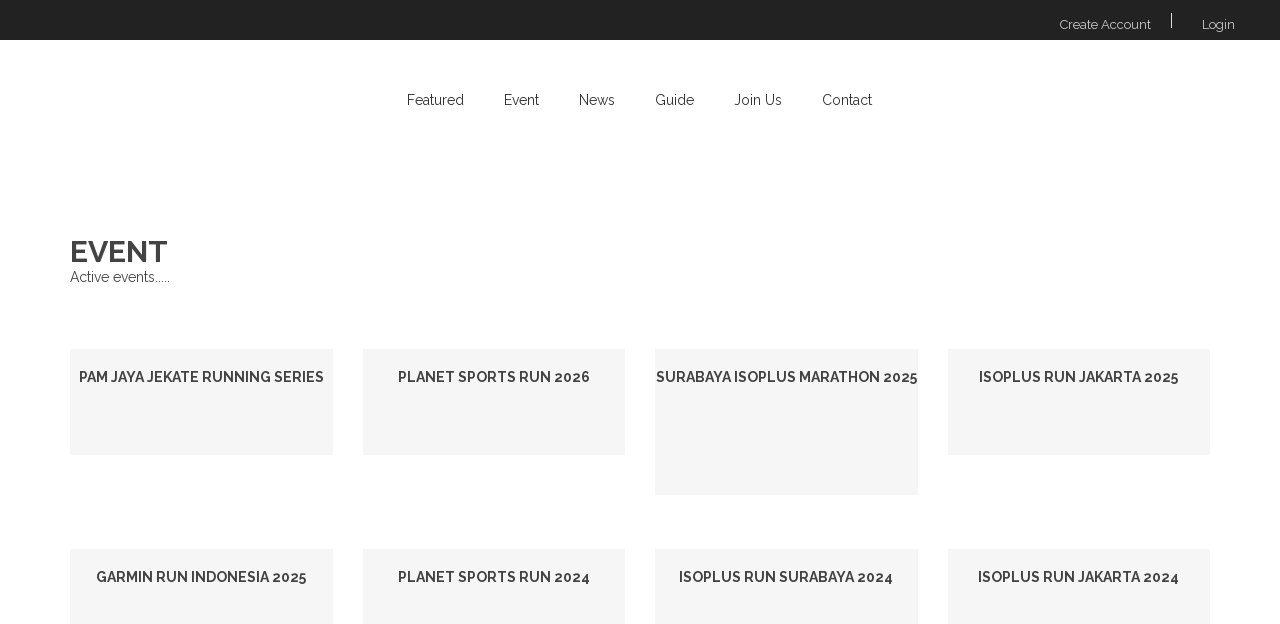

--- FILE ---
content_type: text/html; charset=UTF-8
request_url: https://galasinvr.com/
body_size: 4721
content:
<!doctype html>
<html class="no-js" lang="en">

<head>
  	<!-- Global site tag (gtag.js) - Google Analytics -->
  	<script async src="https://www.googletagmanager.com/gtag/js?id=G-X1TQLMBR6L"></script>
  	<script>
  	  window.dataLayer = window.dataLayer || [];
  	  function gtag(){dataLayer.push(arguments);}
  	  gtag('js', new Date());

  	  gtag('config', 'G-X1TQLMBR6L');
  	</script>

    <meta charset="utf-8">
    <meta http-equiv="x-ua-compatible" content="ie=edge">
    <title>Galasin </title>
    <meta name="keywords" content=" ">
    <meta name="description" content=" ">
    <meta name="viewport" content="width=device-width, initial-scale=1">

    
  <meta name="twitter:card" content="summary_large_image">
  <meta name="twitter:title" content="Galasin ">  <meta property="fb:app_id" content="3527837850606335" />
  <meta property="og:url" content="https://galasinvr.com/" />
  <meta property="og:type" content="website" />
  <meta property="og:title" content="Galasin " />
  <meta property="og:description" content=" " />
  <meta property="og:image" content="https://cdn.galasinvr.com/images/000_Logo_galasin-webfront_(1).png" />
  
  
  <meta property="og:image:type" content="image/png" />  <meta property="og:site_name" content="Galasin Virtual Run">

    <link rel="shortcut icon" type="https://cdn.galasinvr.com/subas/image/x-icon" href="https://cdn.galasinvr.com/images/01_Logo_Galasin-transp.png">

    <link rel="stylesheet" href="https://cdn.jsdelivr.net/npm/bootstrap@4.5.3/dist/css/bootstrap.min.css" integrity="sha384-TX8t27EcRE3e/ihU7zmQxVncDAy5uIKz4rEkgIXeMed4M0jlfIDPvg6uqKI2xXr2" crossorigin="anonymous">
    <link rel="stylesheet" href="https://cdn.galasinvr.com/subas/lib/css/nivo-slider.css">
    <link rel="stylesheet" href="https://cdn.galasinvr.com/subas/css/core.css">
    <link rel="stylesheet" href="https://cdn.galasinvr.com/subas/css/shortcode/shortcodes.css">
    <link rel="stylesheet" href="https://cdn.galasinvr.com/subas/style.css">
    <link rel="stylesheet" href="https://cdn.galasinvr.com/subas/css/responsive.css">
    <link rel="stylesheet" href="https://cdn.galasinvr.com/subas/css/custom.css">
    <link rel="stylesheet" href="https://cdnjs.cloudflare.com/ajax/libs/bootstrap-datepicker/1.9.0/css/bootstrap-datepicker.standalone.min.css">
    <link rel="stylesheet" href="https://cdnjs.cloudflare.com/ajax/libs/font-awesome/5.15.1/css/all.min.css" integrity="sha512-+4zCK9k+qNFUR5X+cKL9EIR+ZOhtIloNl9GIKS57V1MyNsYpYcUrUeQc9vNfzsWfV28IaLL3i96P9sdNyeRssA==" crossorigin="anonymous" />
    <link rel="stylesheet" href="https://cdn.datatables.net/1.10.22/css/dataTables.bootstrap4.min.css">
    <style>
      a.paginate_button {font-weight: bold;background-color: #EEE;padding: 10px; margin-left: 5px;}
      span.ellipsis {margin-left: 10px; margin-right: 5px;}
    </style>
    <script src="https://cdn.galasinvr.com/subas/js/vendor/modernizr-2.8.3.min.js"></script>

        
</head>

<body>
    <!--[if lt IE 8]>
        <p class="browserupgrade">You are using an <strong>outdated</strong> browser. Please <a href="http://browsehappy.com/">upgrade your browser</a> to improve your experience.</p>
    <![endif]-->

    <!-- Body main wrapper start -->
    <div class="wrapper">

        <header class="header-area header-wrapper">
            
<div class="header-top-bar plr-185">
    <div class="container-fluid">
        <div class="row">
            <div class="col-lg-6 col-md-6 d-none d-md-block">
                <div class="call-us">
                    <p class="mb-0 roboto"></p>
                </div>
            </div>
            <div class="col-lg-6 col-md-6">
                <div class="top-link clearfix">
                    <ul class="link f-right">
                                                <li>
                            <a href="https://galasinvr.com/user/registration">
                                <i class="zmdi zmdi-account"></i>
                                Create Account
                            </a>
                        </li>
                        <li>
                            <a href="https://galasinvr.com/user/login">
                                <i class="zmdi zmdi-lock"></i>
                                Login
                            </a>
                        </li>
                                          </ul>
                </div>
            </div>
        </div>
    </div>
</div>
            
<div class="header-middle-area plr-185">
    <div class="container-fluid">
        <div class="full-width-mega-dropdown">
            <div class="row">
                <!-- logo -->
                <div class="col-lg-2 col-md-4">
                    <div class="logo">
                        <a href="https://galasinvr.com/home">
                            <img src="https://cdn.galasinvr.com/images/000_Logo_galasin-webfront_(1).png" alt="main logo">
                        </a>
                    </div>
                </div>
                <!-- primary-menu -->
                <div class="col-lg-8 d-none d-lg-block">
                    <nav id="primary-menu">
                        <ul class="main-menu text-center">
                            <li><a href="https://galasinvr.com/home#featured">Featured</a></li>
                            <li><a href="https://galasinvr.com/home#new-events">Event</a></li>
                            <li><a href="https://galasinvr.com/home#news">News</a></li>
                            <li><a href="#">Guide</a>
                                <ul class="dropdwn">
                                                                      <li><a href="https://galasinvr.com/page/guide/How-to-Register-1">How to Register</a></li>
                                                                      <li><a href="https://galasinvr.com/page/guide/Kebijakan-Privasi-4">Kebijakan Privasi</a></li>
                                                                  </ul>
                            </li>
                            <li><a href="#">Join Us</a>
                                <ul class="dropdwn">
                                                                      <li><a href="https://galasinvr.com/page/join_us/How-to-Join--1">How to Join </a></li>
                                                                  </ul>
                            </li>
                            <li>
                                <a href="https://galasinvr.com/page/contact">Contact</a>
                            </li>
                        </ul>
                    </nav>
                </div>
            </div>
        </div>
    </div>
</div>
        </header>

        
<div class="mobile-menu-area d-block d-lg-none section">
    <div class="container">
        <div class="row">
            <div class="col-xs-12">
                <div class="mobile-menu">
                    <nav id="dropdown">
                        <ul>
                            <li><a href="https://galasinvr.com/home#featured">Featured</a></li>
                            <li><a href="https://galasinvr.com/home#new-events">New Events</a></li>
                            <li><a href="https://galasinvr.com/home#info">Latest Info</a></li>
                            <li><a href="https://galasinvr.com/home#event">Active Events</a></li>
                            <li><a href="#">Guide</a>
                                <ul class="dropdwn">
                                                                      <li><a href="https://galasinvr.com/page/guide/How-to-Register-1">How to Register</a></li>
                                                                      <li><a href="https://galasinvr.com/page/guide/Kebijakan-Privasi-4">Kebijakan Privasi</a></li>
                                                                  </ul>
                            </li>
                            <li>
                                <a href="https://galasinvr.com/page/contact">Contact</a>
                            </li>
                        </ul>
                    </nav>
                </div>
            </div>
        </div>
    </div>
</div>
        <!--
<div class="slider-area youtube-bg bg-opacity-black-60 ptb-160 mb-80 section">
    <div class="container">
        <div class="row">
            <div class="col-lg-12">
                <div class="slider-desc-3 slider-desc-4  text-center">
                    <div class="wow fadeInUp" style="min-height: 120px;" data-wow-duration="1s" data-wow-delay="1s">
                    </div>
                </div>
            </div>
        </div>
    </div>
</div>
-->
        <!-- START PAGE CONTENT -->
        <section id="page-content" class="page-wrapper section">
                      <div id="bannerCarousel" class="carousel slide" data-ride="carousel">
    <div class="carousel-inner">
            <div class="carousel-item active">
        <img src="https://cdn.galasinvr.com/images/GRID25_WEB_BANNER.png" class="d-block w-100" alt="...">
      </div>
          </div>
      <ol class="carousel-indicators">
                  <li data-target="#bannerCarousel" data-slide-to="0" class="active"></li>
              </ol>
  </div>
          <div id="new-events" class="product-tab-section pt-80 pb-55">
    <div class="container">
        <div class="row">
            <div class="col-lg-6">
                <div class="section-title text-left mb-40">
                    <h2 class="uppercase">Event</h2>
                    <h6>Active events.....</h6>
                </div>
            </div>
            <div class="col-lg-6">
                <div class="product-tab pro-tab-menu text-right"></div>
            </div>
        </div>
        <div class="tab-content">
            <div id="popular-product" class="tab-pane active show">
                <div class="row">
                                      <div class="col-lg-3 col-md-4">
                        <div class="product-item">
                            <div class="product-img">
                                <a href="https://galasinvr.com/page/event/PAM-Jaya-JEKATE-Running-Series-36">
                                    <img src="https://cdn.galasinvr.com/imagesv2/JKTRUN25_Logo_Event_1080x1080_px-03.jpg" alt="PAM Jaya JEKATE Running Series" />
                                </a>
                            </div>
                            <div class="product-info">
                                <h6 class="product-title">
                                    <a href="https://galasinvr.com/page/event/PAM-Jaya-JEKATE-Running-Series-36">PAM Jaya JEKATE Running Series</a>
                                </h6>
                                <h3 class="pro-price">5K,10K</h3>
                            </div>
                        </div>
                    </div>
                                      <div class="col-lg-3 col-md-4">
                        <div class="product-item">
                            <div class="product-img">
                                <a href="https://galasinvr.com/page/event/Planet-Sports-Run-2026-34">
                                    <img src="https://cdn.galasinvr.com/imagesv2/PSRun2025-Reg-squareKV.png" alt="Planet Sports Run 2026" />
                                </a>
                            </div>
                            <div class="product-info">
                                <h6 class="product-title">
                                    <a href="https://galasinvr.com/page/event/Planet-Sports-Run-2026-34">Planet Sports Run 2026</a>
                                </h6>
                                <h3 class="pro-price">21k,10k,5k,kidsdash</h3>
                            </div>
                        </div>
                    </div>
                                      <div class="col-lg-3 col-md-4">
                        <div class="product-item">
                            <div class="product-img">
                                <a href="https://galasinvr.com/page/event/SURABAYA-ISOPLUS-MARATHON-2025-32">
                                    <img src="https://galasinvr.com/images/SBY_ISO25_LOGO.jpg" alt="SURABAYA ISOPLUS MARATHON 2025" />
                                </a>
                            </div>
                            <div class="product-info">
                                <h6 class="product-title">
                                    <a href="https://galasinvr.com/page/event/SURABAYA-ISOPLUS-MARATHON-2025-32">SURABAYA ISOPLUS MARATHON 2025</a>
                                </h6>
                                <h3 class="pro-price">5K,10K,Half Marathon,Marathon,Kids Dash</h3>
                            </div>
                        </div>
                    </div>
                                      <div class="col-lg-3 col-md-4">
                        <div class="product-item">
                            <div class="product-img">
                                <a href="https://galasinvr.com/page/event/ISOPLUS-RUN-JAKARTA-2025-31">
                                    <img src="https://galasinvr.com/images/JKT_ISO25_LOGO.jpg" alt="ISOPLUS RUN JAKARTA 2025" />
                                </a>
                            </div>
                            <div class="product-info">
                                <h6 class="product-title">
                                    <a href="https://galasinvr.com/page/event/ISOPLUS-RUN-JAKARTA-2025-31">ISOPLUS RUN JAKARTA 2025</a>
                                </h6>
                                <h3 class="pro-price">10K,5K,Kids Run</h3>
                            </div>
                        </div>
                    </div>
                                      <div class="col-lg-3 col-md-4">
                        <div class="product-item">
                            <div class="product-img">
                                <a href="https://galasinvr.com/page/event/GARMIN-RUN-INDONESIA-2025-33">
                                    <img src="https://cdn.galasinvr.com/images/GRID25_LOGO.png" alt="GARMIN RUN INDONESIA 2025" />
                                </a>
                            </div>
                            <div class="product-info">
                                <h6 class="product-title">
                                    <a href="https://galasinvr.com/page/event/GARMIN-RUN-INDONESIA-2025-33">GARMIN RUN INDONESIA 2025</a>
                                </h6>
                                <h3 class="pro-price">21k,10k,5k,kidsdash</h3>
                            </div>
                        </div>
                    </div>
                                      <div class="col-lg-3 col-md-4">
                        <div class="product-item">
                            <div class="product-img">
                                <a href="https://galasinvr.com/page/event/Planet-Sports-Run-2024-30">
                                    <img src="https://cdn.galasinvr.com/imagesv2/Logo_PSR24_REV.png" alt="Planet Sports Run 2024" />
                                </a>
                            </div>
                            <div class="product-info">
                                <h6 class="product-title">
                                    <a href="https://galasinvr.com/page/event/Planet-Sports-Run-2024-30">Planet Sports Run 2024</a>
                                </h6>
                                <h3 class="pro-price">21k,10k,5k,kidsdash</h3>
                            </div>
                        </div>
                    </div>
                                      <div class="col-lg-3 col-md-4">
                        <div class="product-item">
                            <div class="product-img">
                                <a href="https://galasinvr.com/page/event/ISOPLUS-RUN-SURABAYA-2024-29">
                                    <img src="https://cdn.galasinvr.com/images/Logo_Iso_Sby-01.png" alt="ISOPLUS RUN SURABAYA 2024" />
                                </a>
                            </div>
                            <div class="product-info">
                                <h6 class="product-title">
                                    <a href="https://galasinvr.com/page/event/ISOPLUS-RUN-SURABAYA-2024-29">ISOPLUS RUN SURABAYA 2024</a>
                                </h6>
                                <h3 class="pro-price">5K,10K,Half Marathon,Kids Dash</h3>
                            </div>
                        </div>
                    </div>
                                      <div class="col-lg-3 col-md-4">
                        <div class="product-item">
                            <div class="product-img">
                                <a href="https://galasinvr.com/page/event/ISOPLUS-RUN-JAKARTA-2024-28">
                                    <img src="https://cdn.galasinvr.com/images/Logo_Iso_Jakarta-01.png" alt="ISOPLUS RUN JAKARTA 2024" />
                                </a>
                            </div>
                            <div class="product-info">
                                <h6 class="product-title">
                                    <a href="https://galasinvr.com/page/event/ISOPLUS-RUN-JAKARTA-2024-28">ISOPLUS RUN JAKARTA 2024</a>
                                </h6>
                                <h3 class="pro-price">10K,5K,Kids Run</h3>
                            </div>
                        </div>
                    </div>
                                      <div class="col-lg-3 col-md-4">
                        <div class="product-item">
                            <div class="product-img">
                                <a href="https://galasinvr.com/page/event/SERPONG-GREEN-WARRIOR-2024-26">
                                    <img src="https://cdn.galasinvr.com/images/01_sgwr24_logo.jpg" alt="SERPONG GREEN WARRIOR 2024" />
                                </a>
                            </div>
                            <div class="product-info">
                                <h6 class="product-title">
                                    <a href="https://galasinvr.com/page/event/SERPONG-GREEN-WARRIOR-2024-26">SERPONG GREEN WARRIOR 2024</a>
                                </h6>
                                <h3 class="pro-price">10k,5k,family warrior challenge</h3>
                            </div>
                        </div>
                    </div>
                                      <div class="col-lg-3 col-md-4">
                        <div class="product-item">
                            <div class="product-img">
                                <a href="https://galasinvr.com/page/event/DIGILAND-RUN-2024-27">
                                    <img src="https://cdn.galasinvr.com/images/00001_digiland_logo.png" alt="DIGILAND RUN 2024" />
                                </a>
                            </div>
                            <div class="product-info">
                                <h6 class="product-title">
                                    <a href="https://galasinvr.com/page/event/DIGILAND-RUN-2024-27">DIGILAND RUN 2024</a>
                                </h6>
                                <h3 class="pro-price">21k,10k,5k</h3>
                            </div>
                        </div>
                    </div>
                                      <div class="col-lg-3 col-md-4">
                        <div class="product-item">
                            <div class="product-img">
                                <a href="https://galasinvr.com/page/event/GARMIN-RUN-INDONESIA-2024-25">
                                    <img src="https://cdn.galasinvr.com/images/1_Logo_GRID_24.png" alt="GARMIN RUN INDONESIA 2024" />
                                </a>
                            </div>
                            <div class="product-info">
                                <h6 class="product-title">
                                    <a href="https://galasinvr.com/page/event/GARMIN-RUN-INDONESIA-2024-25">GARMIN RUN INDONESIA 2024</a>
                                </h6>
                                <h3 class="pro-price">21k,10k,5k,kidsdash</h3>
                            </div>
                        </div>
                    </div>
                                      <div class="col-lg-3 col-md-4">
                        <div class="product-item">
                            <div class="product-img">
                                <a href="https://galasinvr.com/page/event/SERPONGXDUATHLON-2024-24">
                                    <img src="https://cdn.galasinvr.com/images/001_Closed_SXDT_500px.jpg" alt="SERPONGXDUATHLON 2024" />
                                </a>
                            </div>
                            <div class="product-info">
                                <h6 class="product-title">
                                    <a href="https://galasinvr.com/page/event/SERPONGXDUATHLON-2024-24">SERPONGXDUATHLON 2024</a>
                                </h6>
                                <h3 class="pro-price">duathlon</h3>
                            </div>
                        </div>
                    </div>
                                      <div class="col-lg-3 col-md-4">
                        <div class="product-item">
                            <div class="product-img">
                                <a href="https://galasinvr.com/page/event/Local-Legend-23">
                                    <img src="https://cdn.galasinvr.com/images/017_LL_Cycling_between_3_mountain.JPG" alt="Local Legend" />
                                </a>
                            </div>
                            <div class="product-info">
                                <h6 class="product-title">
                                    <a href="https://galasinvr.com/page/event/Local-Legend-23">Local Legend</a>
                                </h6>
                                <h3 class="pro-price">Short,Long</h3>
                            </div>
                        </div>
                    </div>
                                      <div class="col-lg-3 col-md-4">
                        <div class="product-item">
                            <div class="product-img">
                                <a href="https://galasinvr.com/page/event/Planet-Sports-Run-2023-22">
                                    <img src="https://cdn.galasinvr.com/images/002_LOGO_SQUARE.jpg" alt="Planet Sports Run 2023" />
                                </a>
                            </div>
                            <div class="product-info">
                                <h6 class="product-title">
                                    <a href="https://galasinvr.com/page/event/Planet-Sports-Run-2023-22">Planet Sports Run 2023</a>
                                </h6>
                                <h3 class="pro-price">21k,10k,5k</h3>
                            </div>
                        </div>
                    </div>
                                      <div class="col-lg-3 col-md-4">
                        <div class="product-item">
                            <div class="product-img">
                                <a href="https://galasinvr.com/page/event/GARMIN-RUN-INDONESIA-2023-21">
                                    <img src="https://cdn.galasinvr.com/images/1_1Logo_Garmin_Run_Series-01.png" alt="GARMIN RUN INDONESIA 2023" />
                                </a>
                            </div>
                            <div class="product-info">
                                <h6 class="product-title">
                                    <a href="https://galasinvr.com/page/event/GARMIN-RUN-INDONESIA-2023-21">GARMIN RUN INDONESIA 2023</a>
                                </h6>
                                <h3 class="pro-price">21k,10k,5k,kidsdash</h3>
                            </div>
                        </div>
                    </div>
                                      <div class="col-lg-3 col-md-4">
                        <div class="product-item">
                            <div class="product-img">
                                <a href="https://galasinvr.com/page/event/MAMI-Virtual-Fun-Run-18">
                                    <img src="https://cdn.galasinvr.com/images/MamiVR-kv-rev3_Final.png" alt="MAMI Virtual Fun Run" />
                                </a>
                            </div>
                            <div class="product-info">
                                <h6 class="product-title">
                                    <a href="https://galasinvr.com/page/event/MAMI-Virtual-Fun-Run-18">MAMI Virtual Fun Run</a>
                                </h6>
                                <h3 class="pro-price">Virtual Fun Run</h3>
                            </div>
                        </div>
                    </div>
                                      <div class="col-lg-3 col-md-4">
                        <div class="product-item">
                            <div class="product-img">
                                <a href="https://galasinvr.com/page/event/PUPUK-KALTIM-VIRTUAL-RUN-2020-17">
                                    <img src="https://cdn.galasinvr.com/images/1PKVR2020_-_Logo_Event.jpg" alt="PUPUK KALTIM VIRTUAL RUN 2020" />
                                </a>
                            </div>
                            <div class="product-info">
                                <h6 class="product-title">
                                    <a href="https://galasinvr.com/page/event/PUPUK-KALTIM-VIRTUAL-RUN-2020-17">PUPUK KALTIM VIRTUAL RUN 2020</a>
                                </h6>
                                <h3 class="pro-price">43k</h3>
                            </div>
                        </div>
                    </div>
                                      <div class="col-lg-3 col-md-4">
                        <div class="product-item">
                            <div class="product-img">
                                <a href="https://galasinvr.com/page/event/P-ONE-SPORT-VIRTUAL-2020-16">
                                    <img src="https://cdn.galasinvr.com/images/1revlogo_event.jpg" alt="P-ONE SPORT VIRTUAL 2020" />
                                </a>
                            </div>
                            <div class="product-info">
                                <h6 class="product-title">
                                    <a href="https://galasinvr.com/page/event/P-ONE-SPORT-VIRTUAL-2020-16">P-ONE SPORT VIRTUAL 2020</a>
                                </h6>
                                <h3 class="pro-price">RUN and BIKE</h3>
                            </div>
                        </div>
                    </div>
                                      <div class="col-lg-3 col-md-4">
                        <div class="product-item">
                            <div class="product-img">
                                <a href="https://galasinvr.com/page/event/BALI-INTERNATIONAL-TRIATHLON-REMOTE-RACE-15">
                                    <img src="https://cdn.galasinvr.com/images/1_Logo_Triathlon_VR_RR.png" alt="BALI INTERNATIONAL TRIATHLON REMOTE RACE" />
                                </a>
                            </div>
                            <div class="product-info">
                                <h6 class="product-title">
                                    <a href="https://galasinvr.com/page/event/BALI-INTERNATIONAL-TRIATHLON-REMOTE-RACE-15">BALI INTERNATIONAL TRIATHLON REMOTE RACE</a>
                                </h6>
                                <h3 class="pro-price">remote race, virtual race</h3>
                            </div>
                        </div>
                    </div>
                                      <div class="col-lg-3 col-md-4">
                        <div class="product-item">
                            <div class="product-img">
                                <a href="https://galasinvr.com/page/event/MILO-INDONESIA-VIRTUAL-RUN-14">
                                    <img src="https://cdn.galasinvr.com/images/GVR-FINISHED-MILO.png" alt="MILO INDONESIA VIRTUAL RUN" />
                                </a>
                            </div>
                            <div class="product-info">
                                <h6 class="product-title">
                                    <a href="https://galasinvr.com/page/event/MILO-INDONESIA-VIRTUAL-RUN-14">MILO INDONESIA VIRTUAL RUN</a>
                                </h6>
                                <h3 class="pro-price">10K & Family Run</h3>
                            </div>
                        </div>
                    </div>
                                  </div>
            </div>
        </div>
    </div>
</div>
            <div id="info" class="by-brand-section section-bg-tb  mb-80 pt-60 pb-30">
      <div class="container">
          <div class="row">
              <div class="col-md-12">
                  <div class="section-title text-left mb-40">
                      <h2 class="uppercase">Article</h2>
                      <h6>Swipe left or right to see more, or <a href="#"><b>view all</b></a> article.</h6>
                  </div>
              </div>
          </div>
          <div class="by-brand-product">
              <div class="row active-by-brand slick-arrow-2">
                                    <div class="col-xs-12">
                      <div class="single-brand-product">
                          <a href="https://galasinvr.com/page/article/MAMI-Virtual-Fun-Run-5"><img src="https://cdn.galasinvr.com/images/MamiVR-kv-rev3_Final.png" alt="MAMI Virtual Fun Run"></a>
                          <h3 class="brand-title text-gray">
                              <a href="#">MAMI Virtual Fun Run</a>
                          </h3>
                      </div>
                  </div>
                              </div>
          </div>
      </div>
  </div>
        </section>

          
<footer id="footer" class="footer-area footer-2 section">
    <div class="footer-top footer-top-2 text-center ptb-60">
        <div class="container">
            <div class="row">
                <div class="col-lg-12">
                    <div class="footer-logo">
                        <img src="https://cdn.galasinvr.com/images/000_Logo_galasin-webfront_(1).png" alt="">
                    </div>
                    <ul class="footer-menu-2">
                        <li><a href="#">Events</a></li>
                        <li><a href="#">Guides</a></li>
                        <li><a href="#">Articles</a></li>
                    </ul>
                </div>
            </div>
        </div>
    </div>
    <div class="footer-bottom footer-bottom-2 text-center gray-bg">
        <div class="container">
            <div class="row">
                <div class="col-lg-4 col-md-5">
                    <div class="copyright-text copyright-text-2">
                        <p>© Galasin 2020. All Rights Reserved.</p>
                    </div>
                </div>
                <div class="col-lg-4 col-md-4">
                    <ul class="footer-social footer-social-2">
                        <li><a href="https://www.facebook.com/Galasin-Online-Registration-1667754830145461" title="Facebook"><i class="zmdi zmdi-facebook"></i></a></li>                                                                        <li><a href="https://www.instagram.com/galasinonlineregistration/" title="Instagram"><i class="zmdi zmdi-instagram"></i></a></li>                    </ul>
                </div>
                <div class="col-lg-4 col-md-3"><!--
                    <ul class="footer-payment">
                        <li>
                            <a href="#"><img src="https://cdn.galasinvr.com/subas/img/payment/1.jpg" alt=""></a>
                        </li>
                        <li>
                            <a href="#"><img src="https://cdn.galasinvr.com/subas/img/payment/2.jpg" alt=""></a>
                        </li>
                        <li>
                            <a href="#"><img src="https://cdn.galasinvr.com/subas/img/payment/3.jpg" alt=""></a>
                        </li>
                        <li>
                            <a href="#"><img src="https://cdn.galasinvr.com/subas/img/payment/4.jpg" alt=""></a>
                        </li>
                    </ul>-->
                </div>
            </div>
        </div>
    </div>
</footer>
    </div>
    <!-- Body main wrapper end -->


    
    <!-- Placed JS at the end of the document so the pages load faster -->

    <!-- jquery latest version -->
    <script src="https://cdn.galasinvr.com/subas/js/vendor/jquery-3.1.1.min.js"></script>
    <!-- Popper js -->
    <script src="https://cdn.galasinvr.com/subas/js/popper.min.js"></script>
    <!-- Bootstrap framework js -->
    <script src="https://cdn.galasinvr.com/subas/js/bootstrap.min.js"></script>
    <!-- jquery.nivo.slider js -->
    <script src="https://cdn.galasinvr.com/subas/lib/js/jquery.nivo.slider.js"></script>
    <!-- All js plugins included in this file. -->
    <script src="https://cdn.galasinvr.com/subas/js/plugins.js"></script>
    <!-- Main js file that contents all jQuery plugins activation. -->
    <script src="https://cdn.galasinvr.com/subas/js/main.js"></script>

    <script>
    $(".youtube-bg").YTPlayer({
    		videoURL:"mzTqGx4QM7I",
    		containment:'.youtube-bg',
    		mute:true,
    		loop:true,
    	});
    $('#SES_MODAL').modal('show');
    </script>

</body>

</html>


--- FILE ---
content_type: text/css; charset=utf-8
request_url: https://cdn.galasinvr.com/subas/css/core.css
body_size: 20
content:
/*------------------------------------------------------------------------------

  Template Name: Subas Ecommerce Responsive Bootstrap Template
  Description: This is html5 template
  Author: codecarnival
  Version: 1.0
  Design and Developed by: codecarnival

Note: This core style file includes all external plugins css file.

-------------------------------------------------------------------------------*/


/* --------------------------------------------------
    Fonts
-------------------------------------------------- */
@import url("https://cdnjs.cloudflare.com/ajax/libs/material-design-iconic-font/2.2.0/css/material-design-iconic-font.min.css");

/* --------------------------------------------------
    Plugins
-------------------------------------------------- */
@import url("plugins/animate.css");
@import url("plugins/slick.css");
@import url("plugins/jquery-ui.min.css");
@import url("plugins/meanmenu.min.css");
@import url("plugins/fancybox/jquery.fancybox.css");
@import url("plugins/textanimate.css");
@import url("plugins/jquery.mb.YTPlayer.min.css");

/* --------------------------------------------------
    Shortcode
-------------------------------------------------- */
@import url("shortcode/default.css");


--- FILE ---
content_type: text/css
request_url: https://cdn.galasinvr.com/subas/css/shortcode/shortcodes.css
body_size: 74
content:
/*

  Template Name: Subas Ecommerce Responsive Bootstrap Template
  Description: This is html5 template
  Author: codecarnival
  Version: 1.0
  Design and Developed by: codecarnival

  Note: This is Short code style file. All Short code related style included in this file.

*/

/* --------------------------------------------------
    Shortcode
-------------------------------------------------- */
@import url("https://cdn.galasinvr.com/subas/css/shortcode/header.css");
@import url("https://cdn.galasinvr.com/subas/css/shortcode/slider.css");
@import url("https://cdn.galasinvr.com/subas/css/shortcode/footer.css");


--- FILE ---
content_type: text/css; charset=utf-8
request_url: https://cdn.galasinvr.com/subas/css/custom.css
body_size: -130
content:
/*--------------------------------------------------------------

  Template Name: Subas Ecommerce Responsive Bootstrap Template
  Description: This is html5 template
  Author: codecarnival
  Version: 1.0
  Design and Developed by: codecarnival

Note: This is the file where you can add your custom styles to change the look of the theme. But don't modify "style.css" file.

---------------------------------------------------------------*/

/* ----------------------------------------------------
	You can put your custom css code here: 
-------------------------------------------------------*/


--- FILE ---
content_type: text/css; charset=utf-8
request_url: https://cdn.galasinvr.com/subas/css/shortcode/default.css
body_size: 6502
content:
/*
  Template Name: Subas Ecommerce Responsive Bootstrap Template
  Description: This is html5 template
  Author: codecarnival
  Version: 1.0
  Design and Developed by: codecarnival
  NOTE: This is main style sheet of template, 
  This file contains the styling for the actual Template. 
  Please do not change anything here! write in a custom.css file if required!

*/
/*================================================
[  Table of contents  ]
================================================
  1.General
  2. transtion
  3. button
    3.1 button small
    3.2 buttons variation
  4. social-icon
  5. Text color
  6. Input 
  7. submit button hover 
  8. back-to-top 
  9. slick-arrow 
    9.1 slick-arrow-1
    9.2 slick-arrow-2
    9.3 slick-arrow-3
  10. slick-dots
    10.1 slick-dots-1
  11. quick view (modal)  
  12. Basic margin padding  
    12.1 Margin top 
    12.2 Margin right  
    12.3 Margin bottom 
    12.4 Margin left 
    12.5 Padding top 
    12.6 Padding right   
    12.7 Padding bottom    
    12.8 Padding left  
    12.9 Page section padding    
    12.10 Page section margin     
    12.11 Extra padding & margin
  13. Scroll Up 
  14. Extra class (Custom cloumn)
  15. box-shadow 
  16. Background variation set 
  17. Opacity background
  18. image background
  19. tooltip
  20. separator
  21. Section title 1   
  22. section title 2 

======================================
[ End table content ]
======================================*/

/*************************
  1.General
*************************/
body {
  background: #fff;
  font-family: 'Raleway', sans-serif;
  font-weight: normal;
  font-style: normal;
  font-size: 14px;
  line-height: 24px;
}
.img{
  max-width: 100%;
  transition: all 0.3s ease-out 0s;
}
a,
.btn {
  -webkit-transition: all 0.3s ease-out 0s;
  -moz-transition: all 0.3s ease-out 0s;
  -ms-transition: all 0.3s ease-out 0s;
  -o-transition: all 0.3s ease-out 0s;
  transition: all 0.3s ease-out 0s;
}
.btn {
  border-radius: 0px;
  font-size: 14px;
  padding: 0px 15px;
  height: 30px;
  line-height: 30px;
}
a:focus,
.btn:focus {
  text-decoration: none;
  outline: none;
}
a:focus,
a:hover {
  color: #ff7f00;
  text-decoration: none;
}
a,
button,
input {
  outline: medium none;
  color: #666666;
}
.uppercase { 
  text-transform: uppercase
}
.capitalize { 
  text-transform: capitalize
}
h1,
h2,
h3,
h4,
h5,
h6 {
  font-family: 'Raleway', sans-serif;
  font-weight: normal;
  color: #434343;
  margin-top: 0px;
  font-style: normal;
  font-weight: 400;
}
h1 a,
h2 a,
h3 a,
h4 a,
h5 a,
h6 a { 
  color: inherit 
}
h1 {
  font-size: 30px;
  font-weight: 500;
}
h2 {
  font-size: 24px;
}
h3 {
  font-size: 20px;
}
h4 {
  font-size: 18px;
}
h5 {
  font-size: 16px;
}
h6 {
  font-size: 14px;
}
ul {
  margin: 0px;
  padding: 0px;
}
li { 
  list-style: none; 
}
p {
  font-size: 13px;
  font-weight: normal;
  line-height: 20px;
  color: #000;
  margin-bottom: 15px;
}
hr {
  border-bottom: 1px solid #eeeeee;
  border-top: 0 none;
  margin: 30px 0;
  padding: 0;
}
hr.style-2{
  border-bottom: 1px dashed #eceff8;
}
hr.mp-0 {
  margin: 0;
  border-bottom: 1px solid #eceff8;
}
hr.mtb-40 {
  margin: 40px 0;
  border-bottom: 1px solid #eceff8;
  border-top: 0px;
}
label {
  color: #999;
  font-size: 14px;
  font-weight: 400;
}
*::-moz-selection {
  background: #4fc1f0;
  color: #fff;
  text-shadow: none;
}
::-moz-selection {
  background: #4fc1f0;
  color: #fff;
  text-shadow: none;
}
::selection {
  background: #4fc1f0;
  color: #fff;
  text-shadow: none;
}
button:focus{
  outline: none;
}
.mark, mark {
  background: #ff7f00 none repeat scroll 0 0;
  color: #fff;
}
span.tooltip-content {
  color: #ff7f00;
  cursor: help;
  font-weight: 600;
}
.f-left {
  float: left
}
.f-right {
  float: right
}
.fix {
  overflow: hidden
}
.browserupgrade {
  margin: 0.2em 0;
  background: #ccc;
  color: #000;
  padding: 0.2em 0;
}
.g-font-1 {
  font-family: "Raleway",sans-serif;
}
.g-font-2 {
  font-family: 'Roboto', sans-serif;
}
.font-w-5 {
  font-weight: 500;
}
.font-w-6 {
  font-weight: 600;
}
.font-w-7 {
  font-weight: 700;
}
.panel-group .panel {
  border-radius: 0;
  margin-bottom: 0;
}
.my-account-content .panel-body {
  padding: 0;
}
.panel {
  border-radius: 0;
}
.section {
  float: left;
  width: 100%;
}
/* Breadcrumb */
.breadcrumb>li+li:before {
  padding: 0 5px;
  color: #ccc;
  content: "/\00a0";
}
/* Progress Bar */
.progress {
  height: 20px;
  line-height: 20px;
  font-size: 14px;
}
/* Checkbox */
input[type="checkbox"] {
  vertical-align: middle;
  margin-right: 5px;
}

/***************************
  2. transtion
****************************/
a.button::after,
a.button-small::after {
  -webkit-transition: all 0.3s ease-out 0s;
  -moz-transition: all 0.3s ease-out 0s;
  -ms-transition: all 0.3s ease-out 0s;
  -o-transition: all 0.3s ease-out 0s;
  transition: all 0.3s ease-out 0s;
}
.share ul,
.share:hover ul {
  transition: all 0.4s ease-in-out;
  -webkit-transition: all 0.4s ease-in-out;
  -ms-transition: all 0.4s ease-in-out;
  -moz-transition: all 0.4s ease-in-out;
  -o-transition: all 0.4s ease-in-out;
}
a.button-border span,
a.button-border-white span,
input,
select,
textarea {
  -webkit-transition: all 0.5s ease-out 0s;
  -moz-transition: all 0.5s ease-out 0s;
  -ms-transition: all 0.5s ease-out 0s;
  -o-transition: all 0.5s ease-out 0s;
  transition: all 0.5s ease-out 0s;
}

/*************************
  3. button
*************************/
a.button {
  background: #ff7f00;
  border: 0 none;
  border-radius: 3px;
  box-shadow: 0 0 0 1px rgba(0, 0, 0, 0.03) inset;
  color: rgb(255, 255, 255);
  cursor: pointer;
  display: inline-block;
  font-size: 15px;
  margin-right: 10px;
  overflow: hidden;
  padding: 0;
  position: relative;
}
a.button i {
  background: rgba(0, 0, 0, 0.09);
  display: block;
  float: left;
  padding: 14px;
  font-size: 16px;
  color: #fff;
  font-weight: normal;
  width: 50px;
  text-align: center;
}
a.button span {
  display: block;
  float: left;
  position: relative;
  z-index: 2;
  padding: 11px 20px;
  font-size: 15px;
  color: #fff;
  font-weight: normal;
}
a.button::after {
  background: rgba(0, 0, 0, 0.09) none repeat scroll 0 0;
  content: "";
  height: 100%;
  left: 0;
  margin: auto;
  position: absolute;
  right: 0;
  top: 0;
  width: 0;
  z-index: 1;
}
a.button:hover::after { width: 100% }
a.button.button-white {
  border: 0 none;
  border-radius: 3px;
  box-shadow: 0 0 0 1px rgba(0, 0, 0, 0.03) inset;
  cursor: pointer;
  display: inline-block;
  margin-right: 10px;
  overflow: hidden;
  padding: 0;
  position: relative;
  background-color: #fff;
  color: #4FC1F0;
  font-size: 15px;
}
a.button.button-white i {
  background: rgba(0, 0, 0, 0.09);
  display: block;
  float: left;
  padding: 14px;
  font-size: 16px;
  color: #4FC1F0;
  font-weight: normal;
  width: 50px;
  text-align: center;
}
a.button.button-white span {
  display: block;
  float: left;
  position: relative;
  z-index: 2;
  padding: 11px 20px;
  font-size: 15px;
  color: #434343;
  font-weight: normal;
}
a.button.button-grey {
  border: 0 none;
  border-radius: 3px;
  box-shadow: 0 0 0 1px rgba(0, 0, 0, 0.03) inset;
  cursor: pointer;
  display: inline-block;
  margin-right: 10px;
  overflow: hidden;
  padding: 0;
  position: relative;
  background-color: #eceff7;
  color: #4FC1F0;
  font-size: 15px;
}
a.button.button-grey i {
  background: rgba(0, 0, 0, 0.09);
  display: block;
  float: left;
  padding: 14px;
  font-size: 16px;
  color: #4FC1F0;
  font-weight: normal;
  width: 50px;
  text-align: center;
}
a.button.button-grey span {
  display: block;
  float: left;
  position: relative;
  z-index: 2;
  padding: 11px 20px;
  font-size: 15px;
  color: #4FC1F0;
  font-weight: normal;
}
a.button.button-black {
  border: 0 none;
  border-radius: 3px;
  box-shadow: 0 0 0 1px rgba(0, 0, 0, 0.03) inset;
  cursor: pointer;
  display: inline-block;
  margin-right: 10px;
  overflow: hidden;
  padding: 0;
  position: relative;
  background-color: #575757;
  color: #4FC1F0;
  font-size: 15px;
}
a.button.button-black i {
  background: rgba(0, 0, 0, 0.3);
  display: block;
  float: left;
  padding: 14px;
  font-size: 16px;
  color: #fff;
  font-weight: normal;
  width: 50px;
  text-align: center;
}
a.button.button-black span {
  display: block;
  float: left;
  position: relative;
  z-index: 2;
  padding: 11px 20px;
  font-size: 15px;
  color: #fff;
  font-weight: normal;
}
a.button-border span {
  border: 0 none;
  border-radius: 3px;
  cursor: pointer;
  display: inline-block;
  padding: 11px 20px;
  margin-right: 10px;
  overflow: hidden;
  position: relative;
  background-color: transparent;
  color: #4FC1F0;
  font-size: 15px;
  border: 1px solid #4FC1F0;
}
a.button-border span:hover {
  box-shadow: -200px 0 0 #4FC1F0 inset;
  color: #fff;
  border-color: #4FC1F0;
}
a.button-border-white span {
  border: 0 none;
  border-radius: 3px;
  cursor: pointer;
  display: inline-block;
  padding: 11px 20px;
  margin-right: 10px;
  overflow: hidden;
  position: relative;
  background-color: transparent;
  color: #fff;
  font-size: 15px;
  border: 1px solid #fff;
}
a.button-border-white span:hover {
  box-shadow: -200px 0 0 #fff inset;
  color: #4FC1F0;
  border-color: #fff;
}
/*************************
    3.1 button small
*************************/
a.button-small {
  border: 0 none;
  border-radius: 3px;
  box-shadow: 0 0 0 1px rgba(0, 0, 0, 0.03) inset;
  cursor: pointer;
  display: inline-block;
  margin-right: 10px;
  overflow: hidden;
  padding: 0;
  position: relative;
  background-color: #4FC1F0;
  color: #fff;
  font-size: 15px;
}
a.button-small i {
  background: rgba(0, 0, 0, 0.09);
  display: block;
  float: left;
  padding: 10px;
  font-size: 13px;
  color: #fff;
  font-weight: normal;
  width: 40px;
  text-align: center;
}
a.button-small span {
  display: block;
  float: left;
  position: relative;
  z-index: 2;
  padding: 8px 10px;
  font-size: 13px;
  color: #fff;
  font-weight: normal;
}
a.button-small:after {
  background: rgba(0, 0, 0, 0.09) none repeat scroll 0 0;
  content: "";
  height: 100%;
  right: 0;
  position: absolute;
  top: 0;
  width: 0;
  z-index: 1;
}
a.button-small:hover::after { width: 100% }
/*************************
    3.2 buttons variation
*************************/
a.button.large {margin-right: 0px; }

a.button.large span { padding: 16px 80px; font-size: 18px;  }
a.button.large i { padding: 20px; width: 60px; font-size: 18px; }

a.button.medium span { padding: 14px 60px; font-size: 16px; }
a.button.medium i { padding: 17px; width: 50px; font-size: 16px; }

a.button.small span { padding: 12px 40px; }
a.button.small i { padding: 14px; width: 45px; }

a.button.small span { padding: 12px 40px; }
a.button.small i { padding: 15px; width: 45px; }

a.button.extra-small span { padding: 8px 30px; font-size: 14px; }
a.button.extra-small i { padding: 11px; width: 38px; font-size: 13px; }

/*************************
  4. social-icon
*************************/
.social-icon ul { margin: 0; padding: 0; }
.social-icon ul li { display: inline-block; list-style: none; }
.social-icon ul li a { display: block; margin: 3px; width: 50px; height: 50px; line-height: 50px; font-size: 16px; color: #fff; background: #4FC1F0; text-align: center; border-radius: 50%; }
.social-icon ul li a:hover { background: #EB3B60; }

.social-icon.socile-icon-style-2 ul li a { color: #fff; background: #323232; border-radius: 0;}
.social-icon.socile-icon-style-2 ul li a:hover { background: #EB3B60;  }

.social-icon.socile-icon-style-3 ul li a { color: #fff; background: transparent; border:1px solid #fff; }
.social-icon.socile-icon-style-3 ul li a:hover { background: #EB3B60; border-color:#EB3B60; }


/*************************
  5. Text color
*************************/
.text-blue { color: #4FC1F0; }
.text-white { color: #fff; }
.text-black-1 { color: #575757; }
.text-black-2 { color: #737373; }
.text-black-3 { color: #434343; }
.text-black-4 { color: #999; }
.text-black-5 { color: #666; }
.text-gray { color: #666; }
.text-theme { color: #ff7f00; }

/*************************
  6. Input 
*************************/
input[type="text"],
input[type="password"] {
  background: #fff none repeat scroll 0 0;
  border: 1px solid transparent;
  box-shadow: 0 0 4px rgba(0, 0, 0, 0.1);
  color: #999999;
  /*font-size: 13px;*/
  font-size: 15px;
  height: 40px;
  margin-bottom: 20px;
  padding-left: 20px;
  width: 100%;
}
button {
  background: rgba(0, 0, 0, 0) none repeat scroll 0 0;
  border: medium none;
  font-family: raleway;
}
select {
  border: 1px solid #eeeeee;
  color: #999999;
  font-size: 13px;
  height: 30px;
  padding-left: 20px;
}
option {
  background: #ffffff none repeat scroll 0 0;
  border: 0 solid #626262;
  font-size: 13px;
  padding-left: 10px;
}
input[type="text"]:focus,
input[type="password"]:focus {
    border: 1px solid #FFBF7F;
}
textarea {
  background: #ffffff none repeat scroll 0 0;
  border: 1px solid transparent;
  box-shadow: 0 0 4px rgba(0, 0, 0, 0.1);
  font-size: 13px;
  padding: 10px 10px 10px 20px;
  resize: vertical;
  width: 100%;
}
textarea:focus {
  border-color: #ff7f00;
  outline: none;
}
.height-80 {
    height: 80px;
}
::-moz-placeholder {
    color: #444;
    font-size: 13px;
}
.submit-btn-1 {
  background: rgb(255, 127, 0) none repeat scroll 0 0;
  border: medium none;
  color: rgb(255, 255, 255);
  font-size: 13px;
  font-weight: 700;
  height: 35px;
  padding: 0 20px;
  text-transform: uppercase;
  transition: all 0.3s ease 0s;
}

/*************************
  7. submit button hover 
*************************/
.btn-hover-1,
.btn-hover-2 {
  position: relative;
}
.btn-hover-1::before,
.btn-hover-2::before {
  background: #434343 none repeat scroll 0 0;
  bottom: 0;
  content: "";
  height: 2px;
  left: 0;
  position: absolute;
  transition: all 0.5s ease 0s;
  width: 0;
  z-index: 9999;
}
.btn-hover-1:hover::before,
.btn-hover-2:hover::before {
  width: 100%;
}
.btn-hover-2::before {
  background: #ff7f00 none repeat scroll 0 0;
}
/*************************
  8. back-to-top 
*************************/
#back-to-top .top {
  z-index: 999;
  position: fixed;
  margin: 0px;
  color: #fff;
  transition: all .5s ease-in-out;
  position: fixed;
  bottom: 105px;
  right: 15px;
  border-radius: 3px;
  z-index: 999;
  background: transparent;
  font-size: 14px;
  background: #4FC1F0;
  width: 40px;
  height: 40px;
  text-align: center;
  line-height: 38px;
}
#back-to-top .top:hover {
  color: #fff;
  height: 50px;
}
#back-to-top .top { background: #007da1; }
/*************************
  9. slick-arrow 
*************************/
/* 9.1 slick-arrow-1 */
.slick-arrow-1 .slick-arrow {
  color: #ccc;
  outline: none;
  font-size: 40px;
  left: -60px;
  line-height: 20px;
  margin-top: -10px;
  position: absolute;
  top: 50%;
  transition: all 0.3s ease 0s;
  z-index: 999;
}
.slick-arrow-1 .arrow-next.slick-arrow {
  left: auto;
  right: -60px;
}
.slick-arrow-1 .slick-arrow:hover {
  color: #ff7f00;
}
/* 9.2 slick-arrow-2 */
.slick-arrow-2 .slick-arrow {
  border: 1px solid #ddd;
  color: #999999;
  font-size: 20px;
  height: 35px;
  left: -30px;
  line-height: 35px;
  margin-top: -17px;
  opacity: 0;
  position: absolute;
  right: auto;
  top: 50%;
  transition: all 0.3s ease 0s;
  visibility: hidden;
  width: 35px;
  z-index: 2;
}
.slick-arrow-2 .arrow-next.slick-arrow {
  left: auto;
  right: -30px;
}
.slick-arrow-2:hover .slick-arrow {
    opacity: 1;
    visibility: visible;
}
.slick-arrow-2 .arrow-prev.slick-arrow:hover, .slick-arrow-2 .arrow-next.slick-arrow:hover {
  color: #FF7F00;
  border-color: #FF7F00;
}
/* 9.3 slick-arrow-3 */
.slick-arrow-3 .slick-arrow {
  color: #999999;
  font-size: 20px;
  height: 35px;
  left: 0;
  line-height: 35px;
  margin-top: -17px;
  position: absolute;
  right: auto;
  top: 50%;
  transition: all 0.3s ease 0s;
  width: 35px;
  z-index: 2;
}
.slick-arrow-3 .arrow-next.slick-arrow {
  left: auto;
  right: 0px;
}
.slick-arrow-3:hover .slick-arrow {}
.slick-arrow-3 .arrow-prev.slick-arrow:hover, .slick-arrow-3 .arrow-next.slick-arrow:hover {
  color: #FF7F00;
}
/*************************
  10. slick-dots
*************************/
/* 10.1 slick-dots-1 */
.slick-dots-1 .slick-dots {
  bottom: 70px;
  position: absolute;
  right: 30px;
}
.slick-dots-1 .slick-dots li {
  background: #cccccc none repeat scroll 0 0;
  border-radius: 50%;
  float: left;
  height: 8px;
  margin: 0 5px;
  width: 8px;
}
.slick-dots-1 .slick-dots li button {
  display: none;
}
.slick-dots-1 .slick-dots li.slick-active {
  background: #FF7F00;
}
/*************************
  11. quick view (modal)
*************************/
#productModal .modal-dialog {
  margin: 5% auto;
  max-width: 96%;
  min-height: 300px;
  padding: 20px;
  width: 870px;
}
#quickview-wrapper .modal-content {
  border-radius: 0;
}
#productModal .modal-header {
  border: 0 none;
  padding: 0;
}
#productModal button.close {
  position: absolute;
  right: 10px;
  top: 10px;
  transition: all 0.3s ease 0s;
  z-index: 2;
}
#productModal button.close span {
  border: 1px solid #909295;
  border-radius: 60px;
  color: #909295;
  display: block;
  height: 30px;
  line-height: 25px;
  padding-top: 1px;
  text-align: center;
  width: 30px;
}
#productModal button.close:hover {
  opacity: 1;
}
.modal-product .product-images {
  float: left;
  width: 40%;
}
.modal-product .product-images .main-image {
  width: 100%;
}
.modal-product .product-images .main-image img {
  width: 100%;
}
.modal-product .product-info {
  background: #ffffff none repeat scroll 0 0;
  float: left;
  padding: 15px 15px 18px 30px;
  text-align: left;
  width: 60%;
}
.modal-product .product-info h1 {
  color: #666;
  font-size: 24px;
  font-weight: 700;
  line-height: 24px;
  margin: 0 0 20px;
  text-transform: uppercase;
}
.s-price-box {
  border-bottom: 1px solid #e5e5e5;
  border-top: 1px solid #e5e5e5;
  display: block;
  padding: 10px 0;
}
.s-price-box .new-price {
  color: #666;
  font-size: 20px;
  font-weight: bold;
  margin-right: 10px;
}
.s-price-box .old-price {
  color: #a6a6a6;
  font-size: 15px;
  text-decoration: line-through;
}
.modal-product .product-info .see-all {
  color: #42414f;
  display: inline-block;
  margin: 15px 0 20px;
  text-decoration: underline;
}
.modal-product .product-info .quick-add-to-cart {
  border-bottom: 1px solid #e5e5e5;
  float: left;
  margin: 0 0 15px;
  padding: 0 0 30px;
  width: 100%;
}
.quick-add-to-cart .numbers-row > input {
  border: 1px solid #e5e5e5;
  float: left;
  height: 45px;
  text-align: center;
  width: 100px;
}
.quick-add-to-cart .single_add_to_cart_button {
  background: #666 none repeat scroll 0 0;
  border: medium none;
  border-radius: 3px;
  color: #ffffff;
  float: left;
  font-weight: 700;
  height: 45px;
  margin-left: 15px;
  padding: 0 55px;
  text-transform: uppercase;
  transition: all 0.3s ease 0s;
}
.quick-add-to-cart .single_add_to_cart_button:hover {
  background: #FF7F00 none repeat scroll 0 0;
}
.modal-product .product-info .quick-desc {
  border-bottom: 1px solid #e5e5e5;
  color: #909295;
  margin-bottom: 10px;
  padding: 0 0 15px;
}
.widget-title-modal {
  color: #42414f;
  font-size: 16px;
  line-height: 30px;
  margin: 0 0 5px;
  text-transform: none;
  width: 100%;
}
.modal-product .widget .social-icons li {
  float: left;
  margin-right: 10px;
}
.modal-product .widget .social-icons li a {
  border: 1px solid #e5e5e5;
  color: #909295;
  display: block;
  font-size: 18px;
  height: 40px;
  line-height: 38px;
  text-align: center;
  width: 40px;
}
.modal-product .widget .social-icons li a:hover {
  color: #ffffff;
}

/*************************
  12. Basic margin padding  
*************************/
.m-0 {
    margin: 0;
}
.p-0 {
    padding: 0;
}
/*************************
    12.1 Margin top 
*************************/
.mt-0 { margin-top: 0 }
.mt-10 { margin-top: 10px }
.mt-15 { margin-top: 15px }
.mt-20 { margin-top: 20px }
.mt-30 { margin-top: 30px }
.mt-35 { margin-top: 35px }
.mt-40 { margin-top: 40px }
.mt-50 { margin-top: 50px }
.mt-60 { margin-top: 60px }
.mt-70 { margin-top: 70px }
.mt-80 { margin-top: 80px }
.mt-90 { margin-top: 90px }
.mt-100 { margin-top: 100px }
.mt-110 { margin-top: 110px }
.mt-120 { margin-top: 120px }
.mt-130 { margin-top: 130px }
.mt-140 { margin-top: 140px }
.mt-150 { margin-top: 150px }
/*************************
    12.2 Margin right  
*************************/
.mr-0 { margin-right: 0px }
.mr-10 { margin-right: 10px }
.mr-15 { margin-right: 15px }
.mr-20 { margin-right: 20px }
.mr-30 { margin-right: 30px }
.mr-40 { margin-right: 40px }
.mr-50 { margin-right: 50px }
.mr-60 { margin-right: 60px }
.mr-70 { margin-right: 70px }
.mr-80 { margin-right: 80px }
.mr-90 { margin-right: 90px }
.mr-100 { margin-right: 100px }
.mr-110 { margin-right: 110px }
.mr-120 { margin-right: 120px }
.mr-130 { margin-right: 130px }
.mr-140 { margin-right: 140px }
.mr-150 { margin-right: 150px }
/*************************
    12.3 Margin bottom 
*************************/
.mb-0 { margin-bottom: 0 }
.mb-5 { margin-bottom: 5px }
.mb-10 { margin-bottom: 10px }
.mb-15 { margin-bottom: 15px }
.mb-20 { margin-bottom: 20px }
.mb-25 { margin-bottom: 25px }
.mb-30 { margin-bottom: 30px }
.mb-35 { margin-bottom: 35px }
.mb-40 { margin-bottom: 40px }
.mb-50 { margin-bottom: 50px }
.mb-60 { margin-bottom: 60px }
.mb-70 { margin-bottom: 70px }
.mb-80 { margin-bottom: 80px }
.mb-90 { margin-bottom: 90px }
.mb-100 { margin-bottom: 100px }
.mb-110 { margin-bottom: 110px }
.mb-120 { margin-bottom: 120px }
.mb-130 { margin-bottom: 130px }
.mb-140 { margin-bottom: 140px }
.mb-150 { margin-bottom: 150px }
/*************************
    12.4 Margin left 
*************************/
.ml-0 { margin-left: 0 }
.ml-10 { margin-left: 10px }
.ml-15 { margin-left: 15px }
.ml-20 { margin-left: 20px }
.ml-30 { margin-left: 30px }
.ml-40 { margin-left: 40px }
.ml-50 { margin-left: 50px }
.ml-60 { margin-left: 60px }
.ml-70 { margin-left: 70px }
.ml-80 { margin-left: 80px }
.ml-90 { margin-left: 90px }
.ml-100 { margin-left: 100px }
.ml-110 { margin-left: 110px }
.ml-120 { margin-left: 120px }
.ml-130 { margin-left: 130px }
.ml-140 { margin-left: 140px }
.ml-150 { margin-left: 150px }
/*************************
    12.5 Padding top
*************************/
.pt-0 { padding-top: 0 }
.pt-10 { padding-top: 10px }
.pt-15 { padding-top: 15px }
.pt-20 { padding-top: 20px }
.pt-30 { padding-top: 30px }
.pt-40 { padding-top: 40px }
.pt-50 { padding-top: 50px }
.pt-55 { padding-top: 55px }
.pt-60 { padding-top: 60px }
.pt-70 { padding-top: 70px }
.pt-80 { padding-top: 80px }
.pt-90 { padding-top: 90px }
.pt-100 { padding-top: 100px }
.pt-110 { padding-top: 110px }
.pt-120 { padding-top: 120px }
.pt-130 { padding-top: 130px }
.pt-140 { padding-top: 140px }
.pt-150 { padding-top: 150px }
.pt-160 { padding-top: 160px }
/*************************
    12.6 Padding right 
*************************/
.pr-0 { padding-right: 0 }
.pr-10 { padding-right: 10px }
.pr-15 { padding-right: 15px }
.pr-20 { padding-right: 20px }
.pr-30 { padding-right: 30px }
.pr-40 { padding-right: 40px }
.pr-50 { padding-right: 50px }
.pr-60 { padding-right: 60px }
.pr-70 { padding-right: 70px }
.pr-80 { padding-right: 80px }
.pr-90 { padding-right: 90px }
.pr-100 { padding-right: 100px }
.pr-110 { padding-right: 110px }
.pr-120 { padding-right: 120px }
.pr-130 { padding-right: 130px }
.pr-140 { padding-right: 140px }
/*************************
    12.7 Padding bottom  
*************************/
.pb-0 { padding-bottom: 0 }
.pb-10 { padding-bottom: 10px }
.pb-15 { padding-bottom: 15px }
.pb-20 { padding-bottom: 20px }
.pb-25 { padding-bottom: 25px }
.pb-30 { padding-bottom: 30px }
.pb-40 { padding-bottom: 40px }
.pb-50 { padding-bottom: 50px }
.pb-55 { padding-bottom: 55px }
.pb-60 { padding-bottom: 60px }
.pb-70 { padding-bottom: 70px }
.pb-80 { padding-bottom: 80px }
.pb-90 { padding-bottom: 90px }
.pb-100 { padding-bottom: 100px }
.pb-110 { padding-bottom: 110px }
.pb-120 { padding-bottom: 120px }
.pb-130 { padding-bottom: 130px }
.pb-140 { padding-bottom: 140px }
.pb-150 { padding-bottom: 150px }
.pb-160 { padding-bottom: 160px }
/*************************
    12.8 Padding left 
*************************/
.pl-0 { padding-left: 0 }
.pl-10 { padding-left: 10px }
.pl-15 { padding-left: 15px }
.pl-20 { padding-left: 20px }
.pl-30 { padding-left: 30px }
.pl-40 { padding-left: 40px }
.pl-50 { padding-left: 50px }
.pl-60 { padding-left: 60px }
.pl-70 { padding-left: 70px }
.pl-80 { padding-left: 80px }
.pl-90 { padding-left: 90px }
.pl-100 { padding-left: 100px }
.pl-110 { padding-left: 110px }
.pl-120 { padding-left: 120px }
.pl-130 { padding-left: 130px }
.pl-140 { padding-left: 140px }
.pl-150 { padding-left: 150px }
/***************************
    12.9 Page section padding   
****************************/
.ptb-0 { padding: 0 }
.ptb-10 { padding: 10px 0 }
.ptb-20 { padding: 20px 0 }
.ptb-30 { padding: 30px 0 }
.ptb-40 { padding: 40px 0 }
.ptb-50 { padding: 50px 0 }
.ptb-60 { padding: 60px 0 }
.ptb-70 { padding: 70px 0 }
.ptb-80 { padding: 80px 0 }
.ptb-90 { padding: 90px 0 }
.ptb-100 { padding: 100px 0 }
.ptb-110 { padding: 110px 0 }
.ptb-120 { padding: 120px 0 }
.ptb-130 { padding: 130px 0 }
.ptb-140 { padding: 140px 0 }
.ptb-150 { padding: 150px 0 }
.ptb-160 { padding: 160px 0 }
/***************************
    12.10 Page section margin 
****************************/
.mtb-0 { margin: 0 }
.mtb-10 { margin: 10px 0 }
.mtb-15 { margin: 15px 0 }
.mtb-20 { margin: 20px 0 }
.mtb-30 { margin: 30px 0 }
.mtb-35 { margin: 35px 0 }
.mtb-40 { margin: 40px 0 }
.mtb-50 { margin: 50px 0 }
.mtb-60 { margin: 60px 0 }
.mtb-70 { margin: 70px 0 }
.mtb-80 { margin: 80px 0 }
.mtb-90 { margin: 90px 0 }
.mtb-100 { margin: 100px 0 }
.mtb-110 { margin: 110px 0 }
.mtb-120 { margin: 120px 0 }
.mtb-130 { margin: 130px 0 }
.mtb-140 { margin: 140px 0 }
.mtb-150 { margin: 150px 0; }
.mtb-160 { margin: 160px 0; }

/*************************************************
    12.11 Extra padding & margin
*************************************************/
.plr-185 {
  padding: 0 185px;
}
.plr-200 {
  padding-left: 200px;
  padding-right: 200px
}
.ptblr-10-30 {
  padding: 10px 30px;
}
.ptblr-20-30 {
  padding: 20px 30px;
}
.p-20 {
  padding: 20px;
}
.p-30 {
  padding: 30px;
}
.mt--50 {
  margin-top: -50px;
}
/***************************
  13. Scroll Up 
****************************/
#scrollUp {
  background: #ccc;
  bottom: 10px;
  color: #ffffff;
  font-size: 20px;
  height: 40px;
  right: 10px;
  text-align: center;
  transition: all 0.3s ease 0s;
  width: 40px;
}
#scrollUp i {
  line-height: 40px;
}
#scrollUp:hover {
  background: #FF7F00 none repeat scroll 0 0;
  color: #ffffff;
}
/*Call to action*/
.action-box-button a.button span {
  font-size: 13px;
  padding: 11px 12px;
}
/*************************************
  14. Extra class (Custom cloumn)
*************************************/
.pricing .container .row [class*="col-"] { }
.col-1, .col-2, .col-3, .col-4, .col-5, .col-6, .col-7, .col-8, .col-9, .col-10 {
    float: left;
}
.col-1{
    width: 10%;
}
.col-2{
    width: 20%;
}
.col-3{
    width: 30%;
}
.col-4{
    width: 40%;
}
.col-5{
    width: 50%;
}
.col-6{
    width: 60%;
}
.col-7{
    width: 70%;
}
.col-8{
    width: 80%;
}
.col-9{
    width: 90%;
}
.col-10{
    width: 100%;
}
/*************************************
  15. box-shadow 
 **************************************/
.box-shadow {  box-shadow: 0 0 4px rgba(0, 0, 0, 0.1); }

/*************************************
  16. Background variation set 
 **************************************/
/*colored background*/
.theme-bg { background: #ff7f00; }
.black-bg { background: #222222; }
.white-bg { background: #fff; }
.gray-bg { background: #f6f6f6; }
.blue-bg { background: #4FC1F0; }
.default-bg { background: #f6f6f6; }
.transparent-bg { background: transparent; }

/*background-change with color change*/
.footer-area .theme-bg p, 
.footer-area .black-bg p,
.footer-area .theme-bg h4, 
.footer-area .black-bg h4,
.footer-area .theme-bg .footer-menu li a, 
.footer-area .black-bg .footer-menu li a,
.footer-area .theme-bg .footer-social li a, 
.footer-area .black-bg .footer-social li a { 
  color: #fff;
}
.footer-area .theme-bg .footer-social li a, 
.footer-area .black-bg .footer-social li a {
  border: 1px solid #fff;
}
.footer-area .theme-bg .footer-menu li:hover a, 
.footer-area .black-bg .footer-menu li:hover a,
.footer-area .theme-bg .footer-menu li:hover a i, 
.footer-area .black-bg .footer-menu li:hover a i {
  color: #444;
}
.footer-area .theme-bg .footer-menu li a i, 
.footer-area .black-bg .footer-menu li a i {
  color: #fff;
}
.footer-area .theme-bg .submit-btn-1, 
.footer-area .black-bg .submit-btn-1 {
  background: #fff none repeat scroll 0 0;
  color: #000;
}
/*************************************
  17. Opacity background
 **************************************/
 .bg-opacity-black-10, .bg-opacity-black-20, .bg-opacity-black-30, .bg-opacity-black-40, .bg-opacity-black-50, .bg-opacity-black-60, .bg-opacity-black-70, .bg-opacity-black-80, .bg-opacity-black-90,  .bg-opacity-white-10,  .bg-opacity-white-20,  .bg-opacity-white-30,  .bg-opacity-white-40,  .bg-opacity-white-50,  .bg-opacity-white-60,  .bg-opacity-white-70,  .bg-opacity-white-80,  .bg-opacity-white-90{
    z-index: 9; 
 }
 .bg-opacity-black-10:before, .bg-opacity-black-20:before, .bg-opacity-black-30:before, .bg-opacity-black-40:before, .bg-opacity-black-50:before, .bg-opacity-black-60:before, .bg-opacity-black-70:before, .bg-opacity-black-80:before, .bg-opacity-black-90:before,  .bg-opacity-white-10:before,  .bg-opacity-white-20:before,  .bg-opacity-white-30:before,  .bg-opacity-white-40:before,  .bg-opacity-white-50:before,  .bg-opacity-white-60:before,  .bg-opacity-white-70:before,  .bg-opacity-white-80:before,  .bg-opacity-white-90:before{
    content: ""; height: 100%; left: 0; position: absolute; top: 0; width: 100%; z-index: -1; 
 }
 .bg-opacity-black-10:before {  background: rgba(0, 0, 0, 0.1);}
 .bg-opacity-black-20:before {  background: rgba(0, 0, 0, 0.2);}
 .bg-opacity-black-30:before {  background: rgba(0, 0, 0, 0.3);}
 .bg-opacity-black-40:before {  background: rgba(0, 0, 0, 0.4);}
 .bg-opacity-black-50:before {  background: rgba(0, 0, 0, 0.5);}
 .bg-opacity-black-60:before {  background: rgba(0, 0, 0, 0.6);}
 .bg-opacity-black-70:before {  background: rgba(0, 0, 0, 0.7);}
 .bg-opacity-black-80:before {  background: rgba(0, 0, 0, 0.8);}
 .bg-opacity-black-90:before {  background: rgba(0, 0, 0, 0.9);}

 .bg-opacity-white-10:before {  background: rgba(255, 255, 255, 0.1);}
 .bg-opacity-white-20:before {  background: rgba(255, 255, 255, 0.2);}
 .bg-opacity-white-30:before {  background: rgba(255, 255, 255, 0.3);}
 .bg-opacity-white-40:before {  background: rgba(255, 255, 255, 0.4);}
 .bg-opacity-white-50:before {  background: rgba(255, 255, 255, 0.5);}
 .bg-opacity-white-60:before {  background: rgba(255, 255, 255, 0.6);}
 .bg-opacity-white-70:before {  background: rgba(255, 255, 255, 0.7);}
 .bg-opacity-white-80:before {  background: rgba(255, 255, 255, 0.8);}
 .bg-opacity-white-90:before {  background: rgba(255, 255, 255, 0.9);}

/*************************************
  18. image background
 **************************************/
 .bg-1 {
  background: url(../../images/bg/1.jpg);}
 .bg-2 { background: url(../../images/bg/2.jpg);}
 .bg-3 { background: url(../../images/bg/3.jpg);}
 .bg-4 { background: url(../../images/bg/4.jpg);}
 .bg-5 { background: url(../../images/bg/5.jpg);}
 .bg-6 { background: url(../../images/bg/6.jpg);}
 .bg-7 { background: url(../../images/bg/7.jpg);}
 .bg-8 { background: url(../../images/bg/8.jpg);}
 .bg-9 { background: url(../../images/bg/9.jpg);}
 .bg-10 { background: url(../../images/bg/10.jpg);}

.bg-1, .bg-2, .bg-3, .bg-4, .bg-5, .bg-6, .bg-7, .bg-8, .bg-9, .bg-10{
    background-attachment: fixed; background-clip: initial; background-color: rgba(0, 0, 0, 0); background-origin: initial; background-position: center center; background-repeat: no-repeat; background-size: cover; position: relative; z-index: 0;
}
  /*pattern background*/
.pattern-bg { background:url(../../images/pattern/pattern-bg.png) repeat; background-position: top right; background-color: rgba(236, 239, 247, 1); }
/*************************************
  19. tooltip
 **************************************/
.socile-icon-tooltip [data-tooltip], .socile-icon-tooltip .tooltip {
    cursor: pointer;
    position: relative;
}
.socile-icon-tooltip [data-tooltip]::before, .socile-icon-tooltip [data-tooltip]::after, .socile-icon-tooltip .tooltip::before, .socile-icon-tooltip .tooltip::after {
    opacity: 0;
    pointer-events: none;
    position: absolute;
    transform: translate3d(0px, 0px, 0px);
    transition: opacity 0.2s ease-in-out 0s, visibility 0.2s ease-in-out 0s, transform 0.2s cubic-bezier(0.71, 1.7, 0.77, 1.24) 0s;
    visibility: hidden;
}
.socile-icon-tooltip [data-tooltip]:hover::before, .socile-icon-tooltip [data-tooltip]:hover::after, .socile-icon-tooltip [data-tooltip]:focus::before, .socile-icon-tooltip [data-tooltip]:focus::after, .socile-icon-tooltip .tooltip:hover::before, .socile-icon-tooltip .tooltip:hover::after, .socile-icon-tooltip .tooltip:focus::before, .socile-icon-tooltip .tooltip:focus::after {
    opacity: 1;
    visibility: visible;
}
.socile-icon-tooltip .tooltip::before, .socile-icon-tooltip [data-tooltip]::before {
    background: rgba(0, 0, 0, 0) none repeat scroll 0 0;
    border: 6px solid rgba(0, 0, 0, 0);
    content: "";
    z-index: 1001;
}
.socile-icon-tooltip .tooltip::after, .socile-icon-tooltip [data-tooltip]::after {
    background-color: #00a9da;
    border-radius: 3px;
    color: #ffffff;
    content: attr(data-tooltip);
    font-size: 14px;
    line-height: 1.2;
    padding: 8px;
    text-align: center;
    width: 100px;
    z-index: 1000;
}
.socile-icon-tooltip [data-tooltip]::before, .socile-icon-tooltip [data-tooltip]::after, .socile-icon-tooltip .tooltip::before, .socile-icon-tooltip .tooltip::after, .socile-icon-tooltip .tooltip-top::before, .socile-icon-tooltip .tooltip-top::after {
    bottom: 100%;
    left: 50%;
}
.socile-icon-tooltip [data-tooltip]::before, .socile-icon-tooltip .tooltip::before, .socile-icon-tooltip .tooltip-top::before {
    border-top-color: #00a9da;
    margin-bottom: -12px;
    margin-left: -6px;
}
.socile-icon-tooltip [data-tooltip]::after, .socile-icon-tooltip .tooltip::after, .socile-icon-tooltip .tooltip-top::after {
    margin-left: -50px;
}
.socile-icon-tooltip [data-tooltip]:hover::before, .socile-icon-tooltip [data-tooltip]:hover::after, .socile-icon-tooltip [data-tooltip]:focus::before, .socile-icon-tooltip [data-tooltip]:focus::after, .socile-icon-tooltip .tooltip:hover::before, .socile-icon-tooltip .tooltip:hover::after, .socile-icon-tooltip .tooltip:focus::before, .socile-icon-tooltip .tooltip:focus::after, .socile-icon-tooltip .tooltip-top:hover::before, .socile-icon-tooltip .tooltip-top:hover::after, .socile-icon-tooltip .tooltip-top:focus::before, .socile-icon-tooltip .tooltip-top:focus::after {
    transform: translateY(-25px);
}
/*************************************
  20. separator
 **************************************/
.separator{
    position: relative;
    display: inline-block;
    clear: both;
    background: rgba(0, 0, 0, 0.07) none repeat scroll 0 0;
    bottom: 0;
    height: 1px;
    width: 33%;
}
.separator::before {
  background: #4fc1f0 none repeat scroll 0 0;
  content: "";
  display: block;
  height: 1px;
  position: absolute;
  transition: all 0.4s ease 0s;
  width: 100px;
}
.section-title:hover .separator::before {
  width: 75%;
}
.separator i {
  background: #ECEFF7 none repeat scroll 0 0;
  color: #4fc1f0;
  display: block;
  font-size: 20px;
  height: 40px;
  line-height: 40px;
  position: absolute;
  text-align: center;
  top: -20px;
  width: 40px;
}
.separator span {
  background: #ffffff none repeat scroll 0 0;
  border: 1px solid #4fc1f0;
  border-radius: 100%;
  display: block;
  height: 10px;
  position: absolute;
  top: -5px;
  width: 10px;
}
.separator i, .separator span {
  left: 0;
  transform: none;
}
.text-center .separator::before, .text-center .separator i, .text-center .separator span  {
  left: 50%;
  transform: translateX(-50%);
}

.text-right .separator::before, .text-right .separator i, .text-right .separator span  {
  left: auto;
  transform: none;
  right: 0;
}
/*************************
  21. Section title 1 
***********************/
.section-title {}
.section-title h2 {
  font-size: 30px;
  font-weight: 700;
  line-height: 24px;
}
.section-title h3 {
    margin-top: 0px;
    line-height: 27px;
}
.section-title p {
    margin-bottom: 0px;
    font-size: 16px;
}
.section-title .title-line { padding: 10px 0 }
.section-title .title-line:before {
    background: #4FC1F0;
    content: "";
    display: block;
    height: 2px;
    margin: 0 auto;
    width: 220px;
}
.section-title .title-line:after {
    background: #4FC1F0;
    content: "";
    display: block;
    height: 6px;
    position: relative;
    top: -6px;
    margin: 0 auto;
    width: 60px;
}
/*************************
  22. section title 2 
*************************/
.section-title-2 { margin-bottom: 60px }
.section-title-2 h1 { margin-bottom: 0px }
.section-title-2 h2 {
    margin-top: 0px;
    text-transform: capitalize;
    margin-bottom: 0px;
}
.section-title-2 p {
    margin-bottom: 0px;
    font-size: 16px;
}
.section-title-2 .title-line { padding: 20px 0 15px }
.section-title-2 .title-line:before {
    background: #4FC1F0;
    content: "";
    display: block;
    height: 2px;
    margin: 0 auto;
    width: 100px;
}
.section-title-2 .title-line-2:before {
    background: #fff;
    content: "";
    display: block;
    height: 2px;
    margin: 0 auto;
    width: 100px;
}
/*==============================================*/